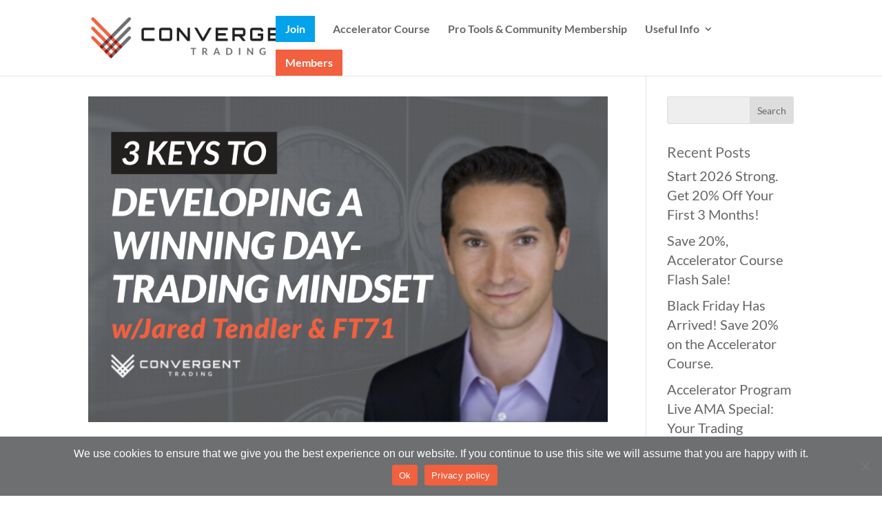

--- FILE ---
content_type: text/css
request_url: https://convergenttrading.com/wp-content/themes/divi-child/style.css?ver=4.27.5
body_size: -100
content:
/*

Theme Name:     Divi-child

Description:    Child theme

Author:         Convergent Trading

Template:       Divi



(optional values you can add: Theme URI, Author URI, Version, License, License URI, Tags, Text Domain)

*/

#left-area ul.fa-ul, 
.entry-content ul.fa-ul {
	list-style-type: none !important;
	padding: 0 !important;
	
}